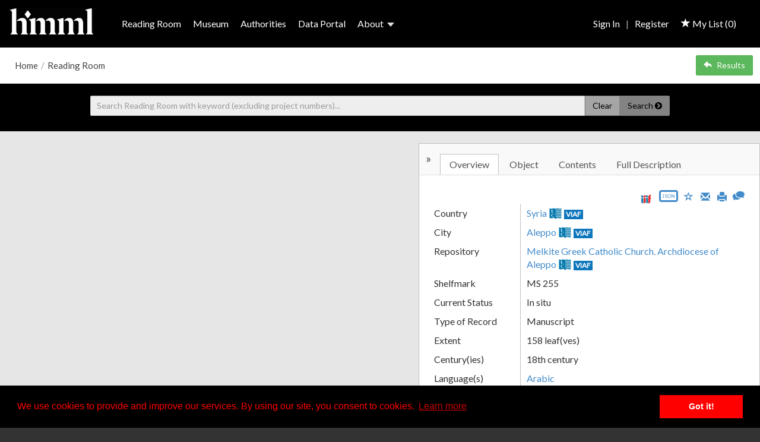

--- FILE ---
content_type: text/javascript;charset=UTF-8
request_url: https://www.vhmml.org/static/js/vhmml-mirador/plugins/CustomVhmmlEvents/customVhmmlEvents.js?version=tags/4.2.3
body_size: 2069
content:
/**
 * This plugin can only be used with vHMML because some events are custom tailored to the vHMML application code.
 */
var CustomVhmmlEvents = {
		
	setupMiradorOpenSeadragonForVhmml: function() {
		
		/*
         * Mirador
         */
        (function($) {
        	/**
             * Completely override the OpenSeadragon object in Mirador.
             */
            $.OpenSeadragon = function(options) {
            	var osd = OpenSeadragon(

            		      jQuery.extend({
              		        visibilityRatio:  1,
              		        minZoomLevel:     0,
              		        defaultZoomLevel: 0,
              		        blendTime:        0.1,
              		        alwaysBlend:      false,
              		        showNavigationControl: false
            		      }, options)

            	);
            	
            	return osd;
            }
        })(Mirador);
		
	},
	
	// Register the event to resize Mirador in vHMML.
	registerResizeVhmmlMiradorEvent: function() {
		// Set the original bind events from Mirador.Workspace.prototype.bindEvents into a local variable...
		var originalBindEvents = Mirador.Workspace.prototype.bindEvents;
		var miradorObj;
		
		function init() {
			var oldInit = Mirador.Workspace.prototype.init;
			
			Mirador.Workspace.prototype.init = function(event) {
				oldInit.apply(this);
				miradorObj = this;
			}
		}
				
		// Override bindEvents with the new stuff...
		Mirador.Workspace.prototype.bindEvents = function() {
			// Call apply(), passing this to it.
			originalBindEvents.apply(this);
			var this_ = this;
			
			// Register our resize event for metadata panels.
			$(document).on('resizeVhmmlMirador', function(event) {
				// Call the method to calculate the layout of the Mirador workspace.
				miradorObj.calculateLayout();
			});
			
		};
		
		init();
	},
	
	// Initialize all of our functions for this plugin.
	init: function() {
		this.setupMiradorOpenSeadragonForVhmml();
		this.registerResizeVhmmlMiradorEvent();
	}
	
}

$(document).ready(function(){
	CustomVhmmlEvents.init();
});

--- FILE ---
content_type: text/javascript;charset=UTF-8
request_url: https://www.vhmml.org/static/js/messages.js?version=tags/4.2.3
body_size: 3974
content:
// declare a global that can be used on any page to show messages
var Messages;

$(function() {
	Messages = new PageMessages();
	Messages.showUserMessages();
	
	if(pageMessages) {
		if($.isArray(pageMessages)) {
			Messages.addMessages(pageMessages);
		} else {
			Messages.addMessage(pageMessages);
		}		
	}
	
	$('#vhmmlMessages').on('click', 'div.messages.global button.close', function() {
		var messageKey = $(this).parent('div.messages').attr('id');
		
		$.ajax({
			url: contextPath + '/user/messages/remove/' + messageKey,
			method: 'POST'
		});
	});
});

function PageMessages(userOpts) {	
	
	var defaultOpts = {
		elementId: 'vhmmlMessages'
	};
	var opts = $.extend({}, defaultOpts, userOpts);
	var pageMessages = createPageMessages(opts);	
	var nextMessageKey = 0;
	var severityList = {
		SUCCESS: {icon: 'glyphicon-ok', cssClass: 'success'}, 
		INFO: {icon: 'glyphicon-info-sign', cssClass: 'info'},
		WARN: {icon: 'glyphicon-warning-sign', cssClass: 'warning'},
		ERROR: {icon: 'glyphicon-exclamation-sign', cssClass: 'danger'}
	};	
	
	initEvents();
	
	this.addMessage = function(message) {
		
		if(!message.key) {
			message.key = 'vhmml-message-' + nextMessageKey++;
		}
		var $element = message.element ? message.element : pageMessages.$element;	
		$element.prepend(getMessageHtml(message));
		pageMessages.messageMap[message.key] = message;
		 
		$('#' + opts.elementId)[0].scrollIntoView();
		
		return message; 
	};
	
	this.addMessages = function(messages) {
		
		for(var i = 0; i < messages.length; i++) {
			this.addMessage(messages[i]);
		}		
		 
		return messages; 
	};
	
	this.removeMessage = function(message) {
		var messageKey = typeof message === 'string' ? message : message.key;
		$(getId(messageKey)).remove();
		delete pageMessages.messageMap[messageKey];
	};
	
	this.removeMessages = function(messages) {
		
		for(var i = 0; i < messages.length; i++) {
			this.removeMessage(messages[i]);
		}		
		 
		return messages; 
	};
	
	this.removeAll = function() {
		this.removeMessages(Object.keys(pageMessages.messageMap));
	};
	
	this.showResponseMessage = function(response, $element) {
		var severity = response.status === 200 ? 'SUCCESS' : 'ERROR';
		var jsonResponse = isJson(response.responseText);		
		var message = jsonResponse ? jsonResponse.message : response.responseText;
		Messages.addMessage({message: message, severity: severity, element: $element});
	};
	
	this.showUserMessages = function() {
		$.ajax({
			url: contextPath + '/user/messages',
			success: function(userMessages) {
				if(userMessages) {
					// global messages is a map stored so we iterate over it's message properties
					for(messageKey in userMessages) {
						var message = userMessages[messageKey];
						message.key = messageKey;
						message.cssClass = 'global';
						Messages.addMessage(message);
					}			
				}
			}
		});
	}
	
	function getMessageHtml(message) {
		var html = '';
		var severity = severityList[message.severity];
		var cssClass = 'alert alert-' + severity.cssClass + ' alert-dismissible messages';
		cssClass = message.cssClass ? cssClass + ' ' + message.cssClass : cssClass;
		
		html = '<div id="' + message.key + '" class="' + cssClass + '" role="alert">';
			html += '<button type="button" class="close" data-hide="alert" aria-label="Close"><span aria-hidden="true">&times;</span></button>';
			html += '<strong><span class="glyphicon ' + severity.icon + '"/></strong> <span class="message">' + message.message + '</span>';
		html += '</div>';		
		
		return html;
	}
	
	function createPageMessages(options) {
		var pageMessages = {};		
		pageMessages.$element = $(getId(options.elementId));			
		pageMessages.messageMap = {};
		
		return pageMessages;
	}	
	
	function initEvents() {
		$('body').on('click', '[data-hide]', function() {
			$(this).parent('div.alert').addClass('hidden');
		});
	}
}